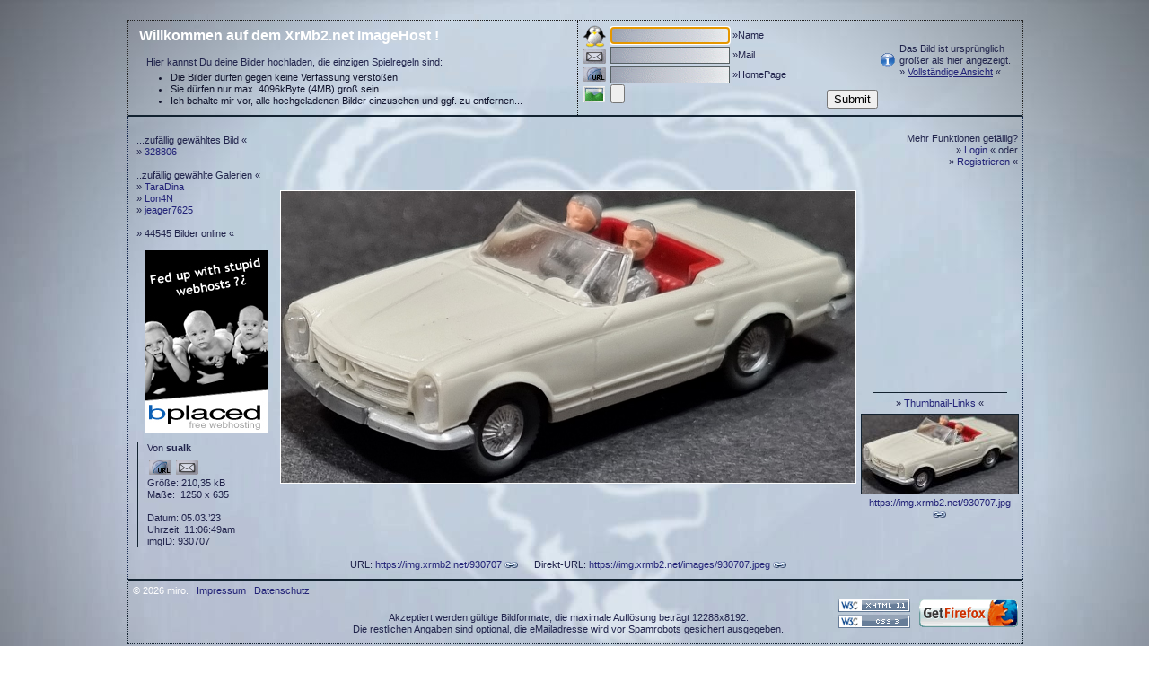

--- FILE ---
content_type: text/html; charset=utf-8
request_url: https://img.xrmb2.net/930707
body_size: 2391
content:
<!DOCTYPE html PUBLIC
    "-//W3C//DTD XHTML 1.1//EN"
    "https://www.w3.org/TR/xhtml11/DTD/xhtml11.dtd">
<html xmlns="http://www.w3.org/1999/xhtml" xml:lang="en-us">

    <head>
        <title> .. XrMb2.net ImageHost .. </title>
        <meta http-equiv="content-type" content="text/html; charset: UTF-8" />
        <meta http-equiv="Content-Language"    content="de-at" />
        <meta http-equiv="Content-Style-Type"  content="text/css" />
        <meta http-equiv="Content-Script-Type" content="text/JavaScript" />
        <meta name="Robots"        content="INDEX, FOLLOW" />
        <meta name="Keywords"      content="miro, xrmb2, xrmb2.net, imagehost, image, hosting, imagehosting" />
        <meta name="Copyright"     content="miro" />
        <meta name="Cache-Control" content="cache" />
        <meta name="Revisit-after" content="14 days" />
        <link rel="stylesheet" href="./img.css" type="text/css" />
        <script src="asc.js" type="text/javascript"></script>
    </head>

    <body>

        <div id="top">
            <div id="outline">
                 <a href="/"> Willkommen auf dem XrMb2.net ImageHost ! </a> <br />
                 <span> Hier kannst Du deine Bilder hochladen, die einzigen Spielregeln sind: </span>
                 <ul>
                     <li> Die Bilder d&uuml;rfen gegen keine Verfassung versto&#223;en </li>
                     <li> Sie d&uuml;rfen nur max. 4096kByte (4MB) gro&#223; sein </li>
                     <li> Ich behalte mir vor, alle hochgeladenen Bilder einzusehen und ggf. zu entfernen... </li>
                 </ul>
            </div>
            <div id="upload">
                <form enctype="multipart/form-data" method="post" action="/" accept-charset="UTF-8" style="margin: 0px;">                    <div id="mask">
                        <img src="gfx/fieldset.gif" alt="icons" />
                        <input type="hidden" name="MAX_FILE_SIZE" value="4194304" />
                        <input name="name" class="input" type="text" maxlength="10" id="gp"  /> &#187;Name <br />
                        <input name="mail" class="input" type="text" maxlength="40" /> &#187;Mail <br />
                        <input name="hp"   class="input" type="text" maxlength="50" /> &#187;HomePage <br />
                        <input type="file" name="img" size="9" />
                        <input type="submit" value="Submit" />
                    </div>
                    <div id="error-msg">
                        <img src="gfx/info.gif" style="margin: 11px 5px 20px 0px;" alt="info" />
                        Das Bild ist urspr&uuml;nglich<br /> gr&ouml;ßer als hier angezeigt. <br />
                        &#187; <a style="text-decoration : underline;" rel="extern" href="http://img.xrmb2.net/images/930707.jpeg">Vollst&auml;ndige Ansicht</a> &#171;
                    </div>
                </form>
            </div>
        </div>

        <div id="center">
            <div style="float: left; width: 160px; height: 100%; text-align: left;">
                <span id="data">
                                        <br /> ...zufällig gewähltes Bild &#171;
                    <br />&#187; <a href="328806">328806</a>
                    <br /> <br /> ..zufällig gewählte Galerien &#171;
                    <br />&#187; <a href="./?gID=TaraDina">TaraDina</a>
                    <br />&#187; <a href="./?gID=Lon4N">Lon4N</a>
                    <br />&#187; <a href="./?gID=jeager7625">jeager7625</a>
                    <br /> <br />&#187; 44545 Bilder online &#171;
                    <a style="display: block; width: 137px; height: 204px; margin: 12px 0 5px 9px; padding: 0; text-decoration: none; background: url('./gfx/imagehost_banner.jpg');" href="https://www.bplaced.net/"></a>
                </span>
                <div id="imgdata">
                    
                        Von <b>sualk</b> <br /><img style="margin: 7px 2px 0 2px;" src="gfx/url.png" alt="hp" title="Keine hp" />
                            <img src="gfx/mail.png" alt="mail" title="Keine eMail" />
                        <br />
                        Gr&ouml;&#223;e: 210,35 kB <br />
                        Maße:&nbsp; 1250 x 635 <br /> <br />
                        Datum:   05.03.&#8217;23 <br />
                        Uhrzeit: 11:06:49am <br />
                        imgID: 930707 <br /> 
                </div>
            </div>
            <div id="block">
                <div>
                    
                        <a href="images/930707.jpeg"><img id="image" src="images/930707.jpeg" style="border: 1px solid #fff; margin-top: 77.44px; width:640px; height: 325px;" alt="" /></a>
       
                            <div style="margin-top: 80.44px">
                                URL:
                                <a href="https://img.xrmb2.net/930707" title="Copy &amp; Paste!">
                                    https://img.xrmb2.net/930707</a>
                                <a style="margin-right: 15px;" href="https://img.xrmb2.net/930707">
                                    <img src="gfx/url.gif" alt="Copy &amp; Paste!" title="Copy &amp; Paste!" /></a>
                                Direkt-URL:
                                <a href="https://img.xrmb2.net/images/930707.jpeg" title="Copy &amp; Paste!">
                                    https://img.xrmb2.net/images/930707.jpeg</a>
                                <a href="https://img.xrmb2.net/images/930707.jpeg">
                                    <img src="gfx/url.gif" alt="Copy &amp; Paste!" title="Copy &amp; Paste!" /></a>
                            </div>
                </div>
            </div>
            <div style="text-align: right;">
                                    <div id="info_right">
                    <span style="height: 70px;">
                        <br />
                        Mehr Funktionen gefällig? <br />
                        &#187; <a href="register.php">Login</a> &#171; oder <br />
                        &#187; <a href="register.php">Registrieren</a> &#171;
                </span>
                <span id="gal_back">
                                </span>
                <span style="height: 120px;">
                                </span>
                <span id="thumbnail">
                                    <span id="thumbnail_link">
                        &#187; <a href="https://img.xrmb2.net/?t_info=930707" title="Verschiedene Thumbnail-Links anzeigen">
                        Thumbnail-Links</a> &#171;
                    </span>
                    <img src="https://img.xrmb2.net/images/t930707.jpeg" style="border: 1px solid #122230;" alt="" />
                    
                    <a href="https://img.xrmb2.net/?t_info=930707" title="Verschiedene Thumbnail-Links anzeigen">
                        https://img.xrmb2.net/930707.jpg</a>
                        <a href="https://img.xrmb2.net/?t_info=930707">
                        <img src="gfx/url.gif" alt="Link" title="Verschiedene Thumbnail-Links anzeigen" />
                    </a>
                </span>
                </div>
            </div>
        </div>

        <div id="bottom">
            <div id="copy">
                &copy; 2026 miro. &nbsp;
                <a href="https://www.bplaced.net/impressum" rel="extern">Impressum</a> &nbsp;
                <a href="https://www.bplaced.net/datenschutz" rel="extern">Datenschutz</a>
            </div>
            <div id="info">
                Akzeptiert werden g&uuml;ltige Bildformate, die maximale Aufl&ouml;sung betr&auml;gt 12288x8192. <br />
                Die restlichen Angaben sind optional, die eMailadresse wird vor Spamrobots gesichert ausgegeben. <br />
            </div>
            <a href="https://www.mozilla.org/firefox" rel="extern">
                <img style="float: right; margin: 15px 0 0 10px;" src="gfx/get.gif" title="...Get Firefox!" alt="...Get Firefox!" />
            </a>
            <span style="width: 80px; margin-top: 15px; float: right;">
                <a href="http://validator.w3.org/check?uri=http://img.xrmb2.net/930707&amp;ss=1&amp;outline=1&amp;verbose=1" rel="extern">
                    <img src="gfx/w3h.gif" title="...valid XHTML 1.1!" alt="...valid XHTML 1.1!" />
                </a>
                <a href="http://jigsaw.w3.org/css-validator/validator?uri=img.xrmb2.net//img.css&amp;warning=no&amp;profile=css3&amp;usermedium=all" rel="extern">
                    <img src="gfx/w3s.gif" title="...valid CSS 3.0!"   alt="...valid CSS 3.0!" />
                </a>
            </span>
        </div>
    </body>
</html>


--- FILE ---
content_type: application/javascript
request_url: https://img.xrmb2.net/asc.js
body_size: 41
content:

window.onload = extern;
window.onload = primary;
onerror = halt;
function halt() {
    return true;
}

function extern() {
  var links, i, a;
  links = document.getElementsByTagName("a");
  for(i = 0; i < links.length; i++) {
    a = links[i];
    if(a.getAttribute("rel") == "extern") {
      a.onclick = function() {
        window.open(this.href);
        return false;
      }
    }
  }
}

function primary() {
    document.getElementById('gp').focus();
}

